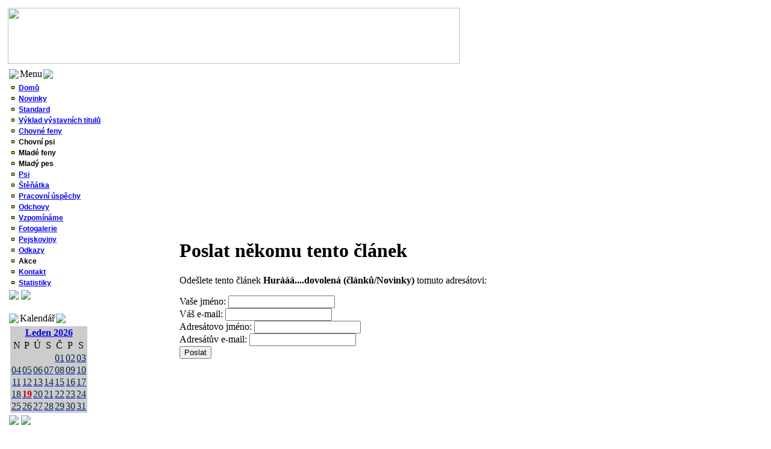

--- FILE ---
content_type: text/html
request_url: http://zneratovickeskalky.cz/index.php?name=Recommend_Us&req=FriendSend&sid=188
body_size: 5313
content:
<!DOCTYPE HTML PUBLIC "-//W3C//DTD HTML 4.01 Transitional//EN"
"https://www.w3.org/TR/html4/loose.dtd">
<html lang="cz_CZ">
<head>
<meta http-equiv="Content-Type" content="text/html; charset=ISO-8859-2">
<meta name="DESCRIPTION" content="">
<meta name="ROBOTS" content="INDEX,FOLLOW">
<meta name="resource-type" content="document">
<meta http-equiv="expires" content="0">
<meta name="author" content="Chovná stanice z Neratovické skalky">
<meta name="copyright" content="Copyright (c) 2004 by Chovná stanice z Neratovické skalky">
<meta name="revisit-after" content="1 days">
<meta name="distribution" content="Global">
<meta name="generator" content="PostNuke - https://postnuke.com">
<meta name="rating" content="General">
<meta name="KEYWORDS" content="chovná stanice, jezevčík, dlouhosrstý">
<title>Chovná stanice z Neratovické skalky :: </title>
<link rel="icon" href="themes/Candy/images/icon.png" type="image/png">
<link rel="shortcut icon" href="themes/Candy/images/favicon.ico">

<link rel="stylesheet" href="modules/Admin/pnstyle/admin.css" type="text/css" />
<script language="JavaScript" type="text/javascript">
function GetCookie(name) {
  var arg=name+"=";
  var alen = arg.length;
  var clen = document.cookie.length;
  var i  = 0;
  while (i < clen) {
    var j = i + alen;
    if (document.cookie.substring(i,j) == arg)
      return getCookieVal (j);
    i = document.cookie.indexOf(" ", i) + 1;
    if (i == 0) break;
}
return null;
}
function getCookieVal (offset) {
   var endstr = document.cookie.indexOf (";", offset);
	 if (endstr == 1)
	   endstr = document.cookie.length;
	 return unescape(document.cookie.substring(offset, endstr));
}
function SetCookie (name, value, expires) {
  var exp = new Date();
  var expiro = (exp.getTime() + (24 * 60 * 60 * 1000 * expires));
  exp.setTime(expiro); 
  var expstr = "; expires=" + exp.toGMTString();
  document.cookie = name + "=" + escape(value) + expstr;
}
function DeleteCookie(name){
  if (GetCookie(name)) {
    document.cookie = name + "=" + "; expires = Thu, 01-Jan-70 00:00:01 GMT";
}
}
blockarray = new Array();
var blockarrayint = -1;
function doblocks() {
  for (var q = 0; q < blockarray.length; q++) {
    xyzswitch(blockarray[q]);
}
}
function xswitch(listID) { 
    if(listID.style.display=="none") { 
      listID.style.display=""; 
    } else { 
      listID.style.display="none"; 
}
}
function icoswitch(bid) { 
  icoID = document.getElementById('pic'+bid); 
  if(icoID.src=="modules/PagEd/pnimages/minus.gif") { 
		icoID.src = "modules/PagEd/pnimages/plus.gif"; 
    SetCookie('block'+bid,'yes',365); 
  } else { 
    icoID.src = "modules/PagEd/pnimages/minus.gif"; 
    DeleteCookie('block'+bid); 
}
}
function xyzswitch(bid) { 
    xswitch(document.getElementById('ph'+bid)); 
    xswitch(document.getElementById('pe'+bid)); 
    icoswitch(bid);
}
 window.onLoad= doblocks; 
</script> 

<link rel="stylesheet" href="themes/Candy/style/styleNN.css" type="text/css" />
<style type="text/css">
@import url("themes/Candy/style/style.css");
</style>
<script type="text/javascript" src="javascript/showimages.js"></script>
<script type="text/javascript" src="javascript/openwindow.js"></script>
</head>
<body>

<table class="t3" cellpadding="0">
	<tr>
		<td class="c9">
		<table class="t4">
			<tr>
				<td><img src="themes/Candy/images/uvod.jpg" width="750" height="93" /></td>
				
			</tr>
		</table>
		<table class="t4">
			<tr>
				<td class="cb">
				<!-- Left Sidebox Start -->
				<table class="t0" cellpadding="0">
					<tr>
						<td><img class="i0" src="themes/Candy/images/0a.jpg" /></td>
						<td class="c0">Menu</td>
						<td><img class="i0" src="themes/Candy/images/2a.jpg" /></td>
					</tr>
				</table>
				<table class="t0" cellpadding="0">
					<tr>
						<td class="c1"></td>
						<td class="c3">
						
<!-- PagEd Table Start of menu --><table summary="PagEd table" width="100%" border="0" cellspacing="0" cellpadding="0"><tr><td width="100%" align="left" valign="top">
<!-- PagEd Table Start --><table width="100%" onmouseover="this.style.backgroundcolor='#ffffff';" onmouseout="this.style.backgroundcolor='';" border="0" summary="PagEd table" cellspacing="0" cellpadding="0"><tr><td height="12" align="left" valign="top"><img src="modules/PagEd/pnimages/bullets/bullet3.gif" alt="Bullet3" title="Bullet3" hspace="2" vspace="0" border="0" />&nbsp;<a href='https://www.zneratovickeskalky.cz/' title='Domů'><span style="font-family:Verdana, Georgia, Arial; color:#000000 Arial; font-size:12px; font-weight:bold" onmouseover="this.style.color ='#cccccc';" onmouseout="this.style.color='#000000';">Domů</span></a></td></tr></table><!-- PagEd Nocell Table End -->

<!-- PagEd Table Start --><table width="100%" onmouseover="this.style.backgroundcolor='#ffffff';" onmouseout="this.style.backgroundcolor='';" border="0" summary="PagEd table" cellspacing="0" cellpadding="0"><tr><td height="12" align="left" valign="top"><img src="modules/PagEd/pnimages/bullets/bullet3.gif" alt="Bullet3" title="Bullet3" hspace="2" vspace="0" border="0" />&nbsp;<a href='modules.php?op=modload&amp;name=News&amp;file=index&amp;catid=&amp;topic=3' title='Novinky'><span style="font-family:Verdana, Georgia, Arial; color:#000000 Arial; font-size:12px; font-weight:bold" onmouseover="this.style.color ='#cccccc';" onmouseout="this.style.color='#000000';">Novinky</span></a></td></tr></table><!-- PagEd Nocell Table End -->

<!-- PagEd Table Start --><table width="100%" onmouseover="this.style.backgroundcolor='#ffffff';" onmouseout="this.style.backgroundcolor='';" border="0" summary="PagEd table" cellspacing="0" cellpadding="0"><tr><td height="12" align="left" valign="top"><img src="modules/PagEd/pnimages/bullets/bullet3.gif" alt="Bullet3" title="Bullet3" hspace="2" vspace="0" border="0" />&nbsp;<a href='modules.php?op=modload&amp;name=Sections&amp;file=index&amp;req=viewarticle&amp;artid=2&amp;page=1' title='Standard'><span style="font-family:Verdana, Georgia, Arial; color:#000000 Arial; font-size:12px; font-weight:bold" onmouseover="this.style.color ='#cccccc';" onmouseout="this.style.color='#000000';">Standard</span></a></td></tr></table><!-- PagEd Nocell Table End -->

<!-- PagEd Table Start --><table width="100%" onmouseover="this.style.backgroundcolor='#ffffff';" onmouseout="this.style.backgroundcolor='';" border="0" summary="PagEd table" cellspacing="0" cellpadding="0"><tr><td height="12" align="left" valign="top"><img src="modules/PagEd/pnimages/bullets/bullet3.gif" alt="Bullet3" title="Bullet3" hspace="2" vspace="0" border="0" />&nbsp;<a href='modules.php?op=modload&amp;name=Sections&amp;file=index&amp;req=viewarticle&amp;artid=3&amp;page=1' title='Výklad výstavních titulů'><span style="font-family:Verdana, Georgia, Arial; color:#000000 Arial; font-size:12px; font-weight:bold" onmouseover="this.style.color ='#cccccc';" onmouseout="this.style.color='#000000';">Výklad výstavních titulů</span></a></td></tr></table><!-- PagEd Nocell Table End -->

<!-- PagEd Table Start --><table width="100%" onmouseover="this.style.backgroundcolor='#ffffff';" onmouseout="this.style.backgroundcolor='';" border="0" summary="PagEd table" cellspacing="0" cellpadding="0"><tr><td height="12" align="left" valign="top"><a href="#" id="picChovnfeny" onclick="xyzswitch('Chovnfeny'); SetCookie('blockChovnfeny', 3, 365); return false;"><img src="modules/PagEd/pnimages/bullets/bullet3.gif" alt="Bullet3" title="Bullet3" hspace="2" vspace="0" border="0" /></a>&nbsp;<a href="#" id="picChovnfeny" title="Chovné feny" onclick="xyzswitch('Chovnfeny'); SetCookie('blockChovnfeny',3, 365); return false;"><span style="font-family:Verdana, Georgia, Arial; color:#000000 Arial; font-size:12px; font-weight:bold">Chovné feny</span></a><script language="JavaScript" type="text/javascript">
var blockopen=GetCookie('blockChovnfeny'); 
if(blockopen!=null){blockarrayint += 1; blockarray[blockarrayint]='Chovnfeny';}
</script></td></tr></table><!-- PagEd Nocell Table End -->
<div id="peChovnfeny" style="display:none;">
<!-- PagEd Table Start --><table summary="PagEd table" width="100%" border="0" cellspacing="0" cellpadding="0"><tr><td valign="top" align="left">
<!-- PagEd Table Start --><table width="100%" onmouseover="this.style.backgroundcolor='#ffffff';" onmouseout="this.style.backgroundcolor='';" border="0" summary="PagEd table" cellspacing="0" cellpadding="0"><tr><td width="10"></td><td height="12" align="left" valign="top">&bull;&nbsp;<a href='modules.php?op=modload&amp;name=Sections&amp;file=index&amp;req=viewarticle&amp;artid=23&amp;page=1' title='Cherry'><span style="font-family:Verdana, Georgia, Arial; color:#000000 Arial; font-size:12px; font-weight:normal" onmouseover="this.style.color ='#cccccc';" onmouseout="this.style.color='#000000';">Cherry</span></a></td></tr></table><!-- PagEd Nocell Table End -->

<!-- PagEd Table Start --><table width="100%" onmouseover="this.style.backgroundcolor='#ffffff';" onmouseout="this.style.backgroundcolor='';" border="0" summary="PagEd table" cellspacing="0" cellpadding="0"><tr><td width="10"></td><td height="12" align="left" valign="top">&bull;&nbsp;<a href='modules.php?op=modload&amp;name=Sections&amp;file=index&amp;req=viewarticle&amp;artid=26&amp;page=1' title='Immy'><span style="font-family:Verdana, Georgia, Arial; color:#000000 Arial; font-size:12px; font-weight:normal" onmouseover="this.style.color ='#cccccc';" onmouseout="this.style.color='#000000';">Immy</span></a></td></tr></table><!-- PagEd Nocell Table End -->
</td></tr></table><!-- PagEd Table End -->
</div><div id="phChovnfeny" style="display:show;"></div>
<!-- PagEd Table Start --><table width="100%" onmouseover="this.style.backgroundcolor='#ffffff';" onmouseout="this.style.backgroundcolor='';" border="0" summary="PagEd table" cellspacing="0" cellpadding="0"><tr><td height="12" align="left" valign="top"><img src="modules/PagEd/pnimages/bullets/bullet3.gif" alt="Bullet3" title="Bullet3" hspace="2" vspace="0" border="0" />&nbsp;<span style="font-family:Verdana, Georgia, Arial; color:#000000 Arial; font-size:12px; font-weight:bold">Chovní psi</span></td></tr></table><!-- PagEd Nocell Table End -->

<!-- PagEd Table Start --><table width="100%" onmouseover="this.style.backgroundcolor='#ffffff';" onmouseout="this.style.backgroundcolor='';" border="0" summary="PagEd table" cellspacing="0" cellpadding="0"><tr><td height="12" align="left" valign="top"><img src="modules/PagEd/pnimages/bullets/bullet3.gif" alt="Bullet3" title="Bullet3" hspace="2" vspace="0" border="0" />&nbsp;<span style="font-family:Verdana, Georgia, Arial; color:#000000 Arial; font-size:12px; font-weight:bold">Mladé feny</span></td></tr></table><!-- PagEd Nocell Table End -->

<!-- PagEd Table Start --><table width="100%" onmouseover="this.style.backgroundcolor='#ffffff';" onmouseout="this.style.backgroundcolor='';" border="0" summary="PagEd table" cellspacing="0" cellpadding="0"><tr><td height="12" align="left" valign="top"><img src="modules/PagEd/pnimages/bullets/bullet3.gif" alt="Bullet3" title="Bullet3" hspace="2" vspace="0" border="0" />&nbsp;<span style="font-family:Verdana, Georgia, Arial; color:#000000 Arial; font-size:12px; font-weight:bold">Mladý pes</span></td></tr></table><!-- PagEd Nocell Table End -->

<!-- PagEd Table Start --><table width="100%" onmouseover="this.style.backgroundcolor='#ffffff';" onmouseout="this.style.backgroundcolor='';" border="0" summary="PagEd table" cellspacing="0" cellpadding="0"><tr><td height="12" align="left" valign="top"><a href="#" id="picPsi" onclick="xyzswitch('Psi'); SetCookie('blockPsi', 28, 365); return false;"><img src="modules/PagEd/pnimages/bullets/bullet3.gif" alt="Bullet3" title="Bullet3" hspace="2" vspace="0" border="0" /></a>&nbsp;<a href="#" id="picPsi" onclick="xyzswitch('Psi'); SetCookie('blockPsi',28, 365); return false;"><span style="font-family:Verdana, Georgia, Arial; color:#000000 Arial; font-size:12px; font-weight:bold">Psi</span></a><script language="JavaScript" type="text/javascript">
var blockopen=GetCookie('blockPsi'); 
if(blockopen!=null){blockarrayint += 1; blockarray[blockarrayint]='Psi';}
</script></td></tr></table><!-- PagEd Nocell Table End -->
<div id="pePsi" style="display:none;">
<!-- PagEd Table Start --><table summary="PagEd table" width="100%" border="0" cellspacing="0" cellpadding="0"><tr><td valign="top" align="left">
<!-- PagEd Table Start --><table width="100%" onmouseover="this.style.backgroundcolor='#ffffff';" onmouseout="this.style.backgroundcolor='';" border="0" summary="PagEd table" cellspacing="0" cellpadding="0"><tr><td width="10"></td><td height="12" align="left" valign="top">&bull;&nbsp;<a href='modules.php?op=modload&amp;name=Sections&amp;file=index&amp;req=viewarticle&amp;artid=22&amp;page=1' title='Gonny'><span style="font-family:Verdana, Georgia, Arial; color:#000000 Arial; font-size:12px; font-weight:normal" onmouseover="this.style.color ='#cccccc';" onmouseout="this.style.color='#000000';">Gonny</span></a></td></tr></table><!-- PagEd Nocell Table End -->

<!-- PagEd Table Start --><table width="100%" onmouseover="this.style.backgroundcolor='#ffffff';" onmouseout="this.style.backgroundcolor='';" border="0" summary="PagEd table" cellspacing="0" cellpadding="0"><tr><td width="10"></td><td height="12" align="left" valign="top">&bull;&nbsp;<a href='modules.php?op=modload&amp;name=Sections&amp;file=index&amp;req=viewarticle&amp;artid=21&amp;page=1' title='Flossy'><span style="font-family:Verdana, Georgia, Arial; color:#000000 Arial; font-size:12px; font-weight:normal" onmouseover="this.style.color ='#cccccc';" onmouseout="this.style.color='#000000';">Flossy</span></a></td></tr></table><!-- PagEd Nocell Table End -->
</td></tr></table><!-- PagEd Table End -->
</div><div id="phPsi" style="display:show;"></div>
<!-- PagEd Table Start --><table width="100%" onmouseover="this.style.backgroundcolor='#ffffff';" onmouseout="this.style.backgroundcolor='';" border="0" summary="PagEd table" cellspacing="0" cellpadding="0"><tr><td height="12" align="left" valign="top"><img src="modules/PagEd/pnimages/bullets/bullet3.gif" alt="Bullet3" title="Bullet3" hspace="2" vspace="0" border="0" />&nbsp;<a href='modules.php?op=modload&amp;name=Sections&amp;file=index&amp;req=viewarticle&amp;artid=25&amp;page=1' title=''><span style="font-family:Verdana, Georgia, Arial; color:#000000 Arial; font-size:12px; font-weight:bold" onmouseover="this.style.color ='#cccccc';" onmouseout="this.style.color='#000000';">Štěňátka</span></a></td></tr></table><!-- PagEd Nocell Table End -->

<!-- PagEd Table Start --><table width="100%" onmouseover="this.style.backgroundcolor='#ffffff';" onmouseout="this.style.backgroundcolor='';" border="0" summary="PagEd table" cellspacing="0" cellpadding="0"><tr><td height="12" align="left" valign="top"><img src="modules/PagEd/pnimages/bullets/bullet3.gif" alt="Bullet3" title="Bullet3" hspace="2" vspace="0" border="0" />&nbsp;<a href='modules.php?op=modload&amp;name=Sections&amp;file=index&amp;req=viewarticle&amp;artid=24&amp;page=1' title='Pracovní úspěchy'><span style="font-family:Verdana, Georgia, Arial; color:#000000 Arial; font-size:12px; font-weight:bold" onmouseover="this.style.color ='#cccccc';" onmouseout="this.style.color='#000000';">Pracovní úspěchy</span></a></td></tr></table><!-- PagEd Nocell Table End -->

<!-- PagEd Table Start --><table width="100%" onmouseover="this.style.backgroundcolor='#ffffff';" onmouseout="this.style.backgroundcolor='';" border="0" summary="PagEd table" cellspacing="0" cellpadding="0"><tr><td height="12" align="left" valign="top"><img src="modules/PagEd/pnimages/bullets/bullet3.gif" alt="Bullet3" title="Bullet3" hspace="2" vspace="0" border="0" />&nbsp;<a href='modules.php?op=modload&amp;name=Sections&amp;file=index&amp;req=viewarticle&amp;artid=4&amp;page=1' title='Odchovy'><span style="font-family:Verdana, Georgia, Arial; color:#000000 Arial; font-size:12px; font-weight:bold" onmouseover="this.style.color ='#cccccc';" onmouseout="this.style.color='#000000';">Odchovy</span></a></td></tr></table><!-- PagEd Nocell Table End -->

<!-- PagEd Table Start --><table width="100%" onmouseover="this.style.backgroundcolor='#ffffff';" onmouseout="this.style.backgroundcolor='';" border="0" summary="PagEd table" cellspacing="0" cellpadding="0"><tr><td height="12" align="left" valign="top"><a href="#" id="picVzpomnme" onclick="xyzswitch('Vzpomnme'); SetCookie('blockVzpomnme', 17, 365); return false;"><img src="modules/PagEd/pnimages/bullets/bullet3.gif" alt="Bullet3" title="Bullet3" hspace="2" vspace="0" border="0" /></a>&nbsp;<a href="#" id="picVzpomnme" title="Vzpomínáme" onclick="xyzswitch('Vzpomnme'); SetCookie('blockVzpomnme',17, 365); return false;"><span style="font-family:Verdana, Georgia, Arial; color:#000000 Arial; font-size:12px; font-weight:bold">Vzpomínáme</span></a><script language="JavaScript" type="text/javascript">
var blockopen=GetCookie('blockVzpomnme'); 
if(blockopen!=null){blockarrayint += 1; blockarray[blockarrayint]='Vzpomnme';}
</script></td></tr></table><!-- PagEd Nocell Table End -->
<div id="peVzpomnme" style="display:none;">
<!-- PagEd Table Start --><table summary="PagEd table" width="100%" border="0" cellspacing="0" cellpadding="0"><tr><td valign="top" align="left">
<!-- PagEd Table Start --><table width="100%" onmouseover="this.style.backgroundcolor='#ffffff';" onmouseout="this.style.backgroundcolor='';" border="0" summary="PagEd table" cellspacing="0" cellpadding="0"><tr><td width="10"></td><td height="12" align="left" valign="top">&bull;&nbsp;<a href='modules.php?op=modload&amp;name=Sections&amp;file=index&amp;req=viewarticle&amp;artid=19&amp;page=1' title=''><span style="font-family:Verdana, Georgia, Arial; color:#000000 Arial; font-size:12px; font-weight:normal" onmouseover="this.style.color ='#cccccc';" onmouseout="this.style.color='#000000';">Peggy</span></a></td></tr></table><!-- PagEd Nocell Table End -->

<!-- PagEd Table Start --><table width="100%" onmouseover="this.style.backgroundcolor='#ffffff';" onmouseout="this.style.backgroundcolor='';" border="0" summary="PagEd table" cellspacing="0" cellpadding="0"><tr><td width="10"></td><td height="12" align="left" valign="top">&bull;&nbsp;<a href='modules.php?op=modload&amp;name=Sections&amp;file=index&amp;req=viewarticle&amp;artid=20&amp;page=1' title=''><span style="font-family:Verdana, Georgia, Arial; color:#000000 Arial; font-size:12px; font-weight:normal" onmouseover="this.style.color ='#cccccc';" onmouseout="this.style.color='#000000';">Dingery</span></a></td></tr></table><!-- PagEd Nocell Table End -->

<!-- PagEd Table Start --><table width="100%" onmouseover="this.style.backgroundcolor='#ffffff';" onmouseout="this.style.backgroundcolor='';" border="0" summary="PagEd table" cellspacing="0" cellpadding="0"><tr><td width="10"></td><td height="12" align="left" valign="top">&bull;&nbsp;<a href='modules.php?op=modload&amp;name=Sections&amp;file=index&amp;req=viewarticle&amp;artid=5&amp;page=1' title='Cessy'><span style="font-family:Verdana, Georgia, Arial; color:#000000 Arial; font-size:12px; font-weight:normal" onmouseover="this.style.color ='#cccccc';" onmouseout="this.style.color='#000000';">Cessy</span></a></td></tr></table><!-- PagEd Nocell Table End -->

<!-- PagEd Table Start --><table width="100%" onmouseover="this.style.backgroundcolor='#ffffff';" onmouseout="this.style.backgroundcolor='';" border="0" summary="PagEd table" cellspacing="0" cellpadding="0"><tr><td width="10"></td><td height="12" align="left" valign="top">&bull;&nbsp;<a href='modules.php?op=modload&amp;name=Sections&amp;file=index&amp;req=viewarticle&amp;artid=16&amp;page=1' title='Eimy z Neratovické skalky'><span style="font-family:Verdana, Georgia, Arial; color:#000000 Arial; font-size:12px; font-weight:normal" onmouseover="this.style.color ='#cccccc';" onmouseout="this.style.color='#000000';">Eimy</span></a></td></tr></table><!-- PagEd Nocell Table End -->

<!-- PagEd Table Start --><table width="100%" onmouseover="this.style.backgroundcolor='#ffffff';" onmouseout="this.style.backgroundcolor='';" border="0" summary="PagEd table" cellspacing="0" cellpadding="0"><tr><td width="10"></td><td height="12" align="left" valign="top">&bull;&nbsp;<a href='modules.php?op=modload&amp;name=Sections&amp;file=index&amp;req=viewarticle&amp;artid=6&amp;page=1' title='Cora'><span style="font-family:Verdana, Georgia, Arial; color:#000000 Arial; font-size:12px; font-weight:normal" onmouseover="this.style.color ='#cccccc';" onmouseout="this.style.color='#000000';">Cora</span></a></td></tr></table><!-- PagEd Nocell Table End -->
</td></tr></table><!-- PagEd Table End -->
</div><div id="phVzpomnme" style="display:show;"></div>
<!-- PagEd Table Start --><table width="100%" onmouseover="this.style.backgroundcolor='#ffffff';" onmouseout="this.style.backgroundcolor='';" border="0" summary="PagEd table" cellspacing="0" cellpadding="0"><tr><td height="12" align="left" valign="top"><img src="modules/PagEd/pnimages/bullets/bullet3.gif" alt="Bullet3" title="Bullet3" hspace="2" vspace="0" border="0" />&nbsp;<a href='modules.php?op=modload&amp;name=Sections&amp;file=index&amp;req=viewarticle&amp;artid=17&amp;page=1' title='Fotogalerie'><span style="font-family:Verdana, Georgia, Arial; color:#000000 Arial; font-size:12px; font-weight:bold" onmouseover="this.style.color ='#cccccc';" onmouseout="this.style.color='#000000';">Fotogalerie</span></a></td></tr></table><!-- PagEd Nocell Table End -->

<!-- PagEd Table Start --><table width="100%" onmouseover="this.style.backgroundcolor='#ffffff';" onmouseout="this.style.backgroundcolor='';" border="0" summary="PagEd table" cellspacing="0" cellpadding="0"><tr><td height="12" align="left" valign="top"><img src="modules/PagEd/pnimages/bullets/bullet3.gif" alt="Bullet3" title="Bullet3" hspace="2" vspace="0" border="0" />&nbsp;<a href='modules.php?op=modload&amp;name=Sections&amp;file=index&amp;req=viewarticle&amp;artid=18&amp;page=1' title='fotografie'><span style="font-family:Verdana, Georgia, Arial; color:#000000 Arial; font-size:12px; font-weight:bold" onmouseover="this.style.color ='#cccccc';" onmouseout="this.style.color='#000000';">Pejskoviny</span></a></td></tr></table><!-- PagEd Nocell Table End -->

<!-- PagEd Table Start --><table width="100%" onmouseover="this.style.backgroundcolor='#ffffff';" onmouseout="this.style.backgroundcolor='';" border="0" summary="PagEd table" cellspacing="0" cellpadding="0"><tr><td height="12" align="left" valign="top"><img src="modules/PagEd/pnimages/bullets/bullet3.gif" alt="Bullet3" title="Bullet3" hspace="2" vspace="0" border="0" />&nbsp;<a href='modules.php?name=CmodsWebLinks' title='Odkazy'><span style="font-family:Verdana, Georgia, Arial; color:#000000 Arial; font-size:12px; font-weight:bold" onmouseover="this.style.color ='#cccccc';" onmouseout="this.style.color='#000000';">Odkazy</span></a></td></tr></table><!-- PagEd Nocell Table End -->

<!-- PagEd Table Start --><table width="100%" onmouseover="this.style.backgroundcolor='#ffffff';" onmouseout="this.style.backgroundcolor='';" border="0" summary="PagEd table" cellspacing="0" cellpadding="0"><tr><td height="12" align="left" valign="top"><img src="modules/PagEd/pnimages/bullets/bullet3.gif" alt="Bullet3" title="Bullet3" hspace="2" vspace="0" border="0" />&nbsp;<span style="font-family:Verdana, Georgia, Arial; color:#000000 Arial; font-size:12px; font-weight:bold">Akce</span></td></tr></table><!-- PagEd Nocell Table End -->

<!-- PagEd Table Start --><table width="100%" onmouseover="this.style.backgroundcolor='#ffffff';" onmouseout="this.style.backgroundcolor='';" border="0" summary="PagEd table" cellspacing="0" cellpadding="0"><tr><td height="12" align="left" valign="top"><img src="modules/PagEd/pnimages/bullets/bullet3.gif" alt="Bullet3" title="Bullet3" hspace="2" vspace="0" border="0" />&nbsp;<a href='modules.php?op=modload&amp;name=Sections&amp;file=index&amp;req=viewarticle&amp;artid=1&amp;page=1' title='Kontakt'><span style="font-family:Verdana, Georgia, Arial; color:#000000 Arial; font-size:12px; font-weight:bold" onmouseover="this.style.color ='#cccccc';" onmouseout="this.style.color='#000000';">Kontakt</span></a></td></tr></table><!-- PagEd Nocell Table End -->

<!-- PagEd Table Start --><table width="100%" onmouseover="this.style.backgroundcolor='#ffffff';" onmouseout="this.style.backgroundcolor='';" border="0" summary="PagEd table" cellspacing="0" cellpadding="0"><tr><td height="12" align="left" valign="top"><img src="modules/PagEd/pnimages/bullets/bullet3.gif" alt="Bullet3" title="Bullet3" hspace="2" vspace="0" border="0" />&nbsp;<a href='index.php?name=Stats' title='Statistiky návštěvnosti'><span style="font-family:Verdana, Georgia, Arial; color:#000000 Arial; font-size:12px; font-weight:bold" onmouseover="this.style.color ='#cccccc';" onmouseout="this.style.color='#000000';">Statistiky</span></a></td></tr></table><!-- PagEd Nocell Table End -->
</td></tr></table><!-- PagEd Table End of menu -->
</td>
						<td class="c2"></td>
					</tr>
				</table>
				<table class="t0" cellpadding="0">
					<tr>
						<td><img class="i1" src="themes/Candy/images/3.jpg" /></td>
						<td class="c4"></td>
						<td><img class="i1" src="themes/Candy/images/4.jpg" /></td>
					</tr>
				</table>
				<br />
<!-- Left Sidebox End --><!-- Left Sidebox Start -->
				<table class="t0" cellpadding="0">
					<tr>
						<td><img class="i0" src="themes/Candy/images/0a.jpg" /></td>
						<td class="c0">Kalendář</td>
						<td><img class="i0" src="themes/Candy/images/2a.jpg" /></td>
					</tr>
				</table>
				<table class="t0" cellpadding="0">
					<tr>
						<td class="c1"></td>
						<td class="c3">
						
<link REL="StyleSheet" HREF="modules/PostSchedule/styles.css" TYPE="text/css">
<div id="overDiv" style="position:absolute; visibility:hidden; z-index:1000;"></div>
<script>
   var ol_fgcolor = "";
   ol_hauto = 1;
   ol_vauto = 1;
</script>
<script type="text/javascript" src="modules/PostSchedule/javascript/overlib.js"></script>
<style>
.currentmonth {
   background-color:;
}

.othermonth {
   background-color:;
}
.today {
   background-color:;
   color:#CC0000;
   font-weight: bold;
}
.eventday {
   background-color:{#000000};
   color:#009700;
   font-weight: bold;
}

.today a:link { color:#CC0000; }
.today a:visited { color:#CC0000; }
.today a:active { color:#CC0000; }
.today a:hover { color:#CC0000; }

.otherday {}
</style><script type="text/javascript" src="modules/PostSchedule/javascript/monthclass.js"></script>
<!-- -->
<table border="0" width="95%" cellspacing="0" cellpadding="0" bgcolor="#CCCCCC"><tr>
    <td>
        <table border="0" width="100%" cellspacing="2" cellpadding="0">
        <tr>
            <td align="center" width="100%" colspan="7" style="background-color:;">
                <span class="pn-boxcontent">
                <a href="index.php?module=PostSchedule&view=month&date=01/01/2026">
                <strong>Leden 2026</strong>
                </span>
                </a>
            </td>
        </tr>
        <tr>
            <td align="center" width="100%" colspan="7" style="background-color:;">
                <table border="0" width="100%" cellspacing="0" cellpadding="1" style="background-color:;"><tr>
                    <td width="14%" align="center" class="pn-boxtitle_sub">N</td>
                    <td width="14%" align="center" class="pn-boxtitle_sub">P</td>
                    <td width="14%" align="center" class="pn-boxtitle_sub">Ú</td>
                    <td width="14%" align="center" class="pn-boxtitle_sub">S</td>
                    <td width="14%" align="center" class="pn-boxtitle_sub">Č</td>
                    <td width="14%" align="center" class="pn-boxtitle_sub">P</td>
                    <td width="14%" align="center" class="pn-boxtitle_sub">S</td>
                </tr></table>
            </td>
        </tr>
        
        <tr>
        
            <td class="currentmonth" align="center" width="14%">
                <script>
                mb202601 = new monthblock("<span class='otherday'></span>",0);
                
                mb202601.printdate(".01.2026", "index.php?module=PostSchedule&view=day&date=01/03/2026", "mb202601.events");</script>
            </td>
        
            <td class="currentmonth" align="center" width="14%">
                <script>
                mb202601 = new monthblock("<span class='otherday'></span>",0);
                
                mb202601.printdate(".01.2026", "index.php?module=PostSchedule&view=day&date=01/03/2026", "mb202601.events");</script>
            </td>
        
            <td class="currentmonth" align="center" width="14%">
                <script>
                mb202601 = new monthblock("<span class='otherday'></span>",0);
                
                mb202601.printdate(".01.2026", "index.php?module=PostSchedule&view=day&date=01/03/2026", "mb202601.events");</script>
            </td>
        
            <td class="currentmonth" align="center" width="14%">
                <script>
                mb202601 = new monthblock("<span class='otherday'></span>",0);
                
                mb202601.printdate(".01.2026", "index.php?module=PostSchedule&view=day&date=01/03/2026", "mb202601.events");</script>
            </td>
        
            <td class="currentmonth" align="center" width="14%">
                <script>
                mb20260101 = new monthblock("<span class='otherday'>01</span>",0);
                
                mb20260101.settopic("","");
                
                
                mb20260101.printdate("01.01.2026", "index.php?module=PostSchedule&view=day&date=01/01/2026", "mb20260101.events");</script>
            </td>
        
            <td class="currentmonth" align="center" width="14%">
                <script>
                mb20260102 = new monthblock("<span class='otherday'>02</span>",0);
                
                mb20260102.settopic("","");
                
                
                mb20260102.printdate("02.01.2026", "index.php?module=PostSchedule&view=day&date=01/02/2026", "mb20260102.events");</script>
            </td>
        
            <td class="currentmonth" align="center" width="14%">
                <script>
                mb20260103 = new monthblock("<span class='otherday'>03</span>",0);
                
                mb20260103.settopic("","");
                
                
                mb20260103.printdate("03.01.2026", "index.php?module=PostSchedule&view=day&date=01/03/2026", "mb20260103.events");</script>
            </td>
        
        </tr>
        
        <tr>
        
            <td class="currentmonth" align="center" width="14%">
                <script>
                mb20260104 = new monthblock("<span class='otherday'>04</span>",0);
                
                mb20260104.settopic("","");
                
                
                mb20260104.printdate("04.01.2026", "index.php?module=PostSchedule&view=day&date=01/04/2026", "mb20260104.events");</script>
            </td>
        
            <td class="currentmonth" align="center" width="14%">
                <script>
                mb20260105 = new monthblock("<span class='otherday'>05</span>",0);
                
                mb20260105.settopic("","");
                
                
                mb20260105.printdate("05.01.2026", "index.php?module=PostSchedule&view=day&date=01/05/2026", "mb20260105.events");</script>
            </td>
        
            <td class="currentmonth" align="center" width="14%">
                <script>
                mb20260106 = new monthblock("<span class='otherday'>06</span>",0);
                
                mb20260106.settopic("","");
                
                
                mb20260106.printdate("06.01.2026", "index.php?module=PostSchedule&view=day&date=01/06/2026", "mb20260106.events");</script>
            </td>
        
            <td class="currentmonth" align="center" width="14%">
                <script>
                mb20260107 = new monthblock("<span class='otherday'>07</span>",0);
                
                mb20260107.settopic("","");
                
                
                mb20260107.printdate("07.01.2026", "index.php?module=PostSchedule&view=day&date=01/07/2026", "mb20260107.events");</script>
            </td>
        
            <td class="currentmonth" align="center" width="14%">
                <script>
                mb20260108 = new monthblock("<span class='otherday'>08</span>",0);
                
                mb20260108.settopic("","");
                
                
                mb20260108.printdate("08.01.2026", "index.php?module=PostSchedule&view=day&date=01/08/2026", "mb20260108.events");</script>
            </td>
        
            <td class="currentmonth" align="center" width="14%">
                <script>
                mb20260109 = new monthblock("<span class='otherday'>09</span>",0);
                
                mb20260109.settopic("","");
                
                
                mb20260109.printdate("09.01.2026", "index.php?module=PostSchedule&view=day&date=01/09/2026", "mb20260109.events");</script>
            </td>
        
            <td class="currentmonth" align="center" width="14%">
                <script>
                mb20260110 = new monthblock("<span class='otherday'>10</span>",0);
                
                mb20260110.settopic("","");
                
                
                mb20260110.printdate("10.01.2026", "index.php?module=PostSchedule&view=day&date=01/10/2026", "mb20260110.events");</script>
            </td>
        
        </tr>
        
        <tr>
        
            <td class="currentmonth" align="center" width="14%">
                <script>
                mb20260111 = new monthblock("<span class='otherday'>11</span>",0);
                
                mb20260111.settopic("","");
                
                
                mb20260111.printdate("11.01.2026", "index.php?module=PostSchedule&view=day&date=01/11/2026", "mb20260111.events");</script>
            </td>
        
            <td class="currentmonth" align="center" width="14%">
                <script>
                mb20260112 = new monthblock("<span class='otherday'>12</span>",0);
                
                mb20260112.settopic("","");
                
                
                mb20260112.printdate("12.01.2026", "index.php?module=PostSchedule&view=day&date=01/12/2026", "mb20260112.events");</script>
            </td>
        
            <td class="currentmonth" align="center" width="14%">
                <script>
                mb20260113 = new monthblock("<span class='otherday'>13</span>",0);
                
                mb20260113.settopic("","");
                
                
                mb20260113.printdate("13.01.2026", "index.php?module=PostSchedule&view=day&date=01/13/2026", "mb20260113.events");</script>
            </td>
        
            <td class="currentmonth" align="center" width="14%">
                <script>
                mb20260114 = new monthblock("<span class='otherday'>14</span>",0);
                
                mb20260114.settopic("","");
                
                
                mb20260114.printdate("14.01.2026", "index.php?module=PostSchedule&view=day&date=01/14/2026", "mb20260114.events");</script>
            </td>
        
            <td class="currentmonth" align="center" width="14%">
                <script>
                mb20260115 = new monthblock("<span class='otherday'>15</span>",0);
                
                mb20260115.settopic("","");
                
                
                mb20260115.printdate("15.01.2026", "index.php?module=PostSchedule&view=day&date=01/15/2026", "mb20260115.events");</script>
            </td>
        
            <td class="currentmonth" align="center" width="14%">
                <script>
                mb20260116 = new monthblock("<span class='otherday'>16</span>",0);
                
                mb20260116.settopic("","");
                
                
                mb20260116.printdate("16.01.2026", "index.php?module=PostSchedule&view=day&date=01/16/2026", "mb20260116.events");</script>
            </td>
        
            <td class="currentmonth" align="center" width="14%">
                <script>
                mb20260117 = new monthblock("<span class='otherday'>17</span>",0);
                
                mb20260117.settopic("","");
                
                
                mb20260117.printdate("17.01.2026", "index.php?module=PostSchedule&view=day&date=01/17/2026", "mb20260117.events");</script>
            </td>
        
        </tr>
        
        <tr>
        
            <td class="currentmonth" align="center" width="14%">
                <script>
                mb20260118 = new monthblock("<span class='otherday'>18</span>",0);
                
                mb20260118.settopic("","");
                
                
                mb20260118.printdate("18.01.2026", "index.php?module=PostSchedule&view=day&date=01/18/2026", "mb20260118.events");</script>
            </td>
        
            <td class="currentmonth" align="center" width="14%">
                <script>
                mb20260119 = new monthblock("<span class='today'>19</span>",0);
                
                mb20260119.settopic("","");
                
                
                mb20260119.printdate("19.01.2026", "index.php?module=PostSchedule&view=day&date=01/19/2026", "mb20260119.events");</script>
            </td>
        
            <td class="currentmonth" align="center" width="14%">
                <script>
                mb20260120 = new monthblock("<span class='otherday'>20</span>",0);
                
                mb20260120.settopic("","");
                
                
                mb20260120.printdate("20.01.2026", "index.php?module=PostSchedule&view=day&date=01/20/2026", "mb20260120.events");</script>
            </td>
        
            <td class="currentmonth" align="center" width="14%">
                <script>
                mb20260121 = new monthblock("<span class='otherday'>21</span>",0);
                
                mb20260121.settopic("","");
                
                
                mb20260121.printdate("21.01.2026", "index.php?module=PostSchedule&view=day&date=01/21/2026", "mb20260121.events");</script>
            </td>
        
            <td class="currentmonth" align="center" width="14%">
                <script>
                mb20260122 = new monthblock("<span class='otherday'>22</span>",0);
                
                mb20260122.settopic("","");
                
                
                mb20260122.printdate("22.01.2026", "index.php?module=PostSchedule&view=day&date=01/22/2026", "mb20260122.events");</script>
            </td>
        
            <td class="currentmonth" align="center" width="14%">
                <script>
                mb20260123 = new monthblock("<span class='otherday'>23</span>",0);
                
                mb20260123.settopic("","");
                
                
                mb20260123.printdate("23.01.2026", "index.php?module=PostSchedule&view=day&date=01/23/2026", "mb20260123.events");</script>
            </td>
        
            <td class="currentmonth" align="center" width="14%">
                <script>
                mb20260124 = new monthblock("<span class='otherday'>24</span>",0);
                
                mb20260124.settopic("","");
                
                
                mb20260124.printdate("24.01.2026", "index.php?module=PostSchedule&view=day&date=01/24/2026", "mb20260124.events");</script>
            </td>
        
        </tr>
        
        <tr>
        
            <td class="currentmonth" align="center" width="14%">
                <script>
                mb20260125 = new monthblock("<span class='otherday'>25</span>",0);
                
                mb20260125.settopic("","");
                
                
                mb20260125.printdate("25.01.2026", "index.php?module=PostSchedule&view=day&date=01/25/2026", "mb20260125.events");</script>
            </td>
        
            <td class="currentmonth" align="center" width="14%">
                <script>
                mb20260126 = new monthblock("<span class='otherday'>26</span>",0);
                
                mb20260126.settopic("","");
                
                
                mb20260126.printdate("26.01.2026", "index.php?module=PostSchedule&view=day&date=01/26/2026", "mb20260126.events");</script>
            </td>
        
            <td class="currentmonth" align="center" width="14%">
                <script>
                mb20260127 = new monthblock("<span class='otherday'>27</span>",0);
                
                mb20260127.settopic("","");
                
                
                mb20260127.printdate("27.01.2026", "index.php?module=PostSchedule&view=day&date=01/27/2026", "mb20260127.events");</script>
            </td>
        
            <td class="currentmonth" align="center" width="14%">
                <script>
                mb20260128 = new monthblock("<span class='otherday'>28</span>",0);
                
                mb20260128.settopic("","");
                
                
                mb20260128.printdate("28.01.2026", "index.php?module=PostSchedule&view=day&date=01/28/2026", "mb20260128.events");</script>
            </td>
        
            <td class="currentmonth" align="center" width="14%">
                <script>
                mb20260129 = new monthblock("<span class='otherday'>29</span>",0);
                
                mb20260129.settopic("","");
                
                
                mb20260129.printdate("29.01.2026", "index.php?module=PostSchedule&view=day&date=01/29/2026", "mb20260129.events");</script>
            </td>
        
            <td class="currentmonth" align="center" width="14%">
                <script>
                mb20260130 = new monthblock("<span class='otherday'>30</span>",0);
                
                mb20260130.settopic("","");
                
                
                mb20260130.printdate("30.01.2026", "index.php?module=PostSchedule&view=day&date=01/30/2026", "mb20260130.events");</script>
            </td>
        
            <td class="currentmonth" align="center" width="14%">
                <script>
                mb20260131 = new monthblock("<span class='otherday'>31</span>",0);
                
                mb20260131.settopic("","");
                
                
                mb20260131.printdate("31.01.2026", "index.php?module=PostSchedule&view=day&date=01/31/2026", "mb20260131.events");</script>
            </td>
        
        </tr>
        
        </table>
    </td>
</tr></table>
<!-- --></td>
						<td class="c2"></td>
					</tr>
				</table>
				<table class="t0" cellpadding="0">
					<tr>
						<td><img class="i1" src="themes/Candy/images/3.jpg" /></td>
						<td class="c4"></td>
						<td><img class="i1" src="themes/Candy/images/4.jpg" /></td>
					</tr>
				</table>
				<br />
<!-- Left Sidebox End --><!-- Left Sidebox Start -->
				<table class="t0" cellpadding="0">
					<tr>
						<td><img class="i0" src="themes/Candy/images/0a.jpg" /></td>
						<td class="c0">Návštěvníci</td>
						<td><img class="i0" src="themes/Candy/images/2a.jpg" /></td>
					</tr>
				</table>
				<table class="t0" cellpadding="0">
					<tr>
						<td class="c1"></td>
						<td class="c3">
						 1 nepřihlášený <br /> 0 přihlášených .<br />
<br /><a href="user.php">Zde se můžete přihlásit nebo zaregistrovat!</a>.<br /></td>
						<td class="c2"></td>
					</tr>
				</table>
				<table class="t0" cellpadding="0">
					<tr>
						<td><img class="i1" src="themes/Candy/images/3.jpg" /></td>
						<td class="c4"></td>
						<td><img class="i1" src="themes/Candy/images/4.jpg" /></td>
					</tr>
				</table>
				<br />
<!-- Left Sidebox End --></td>
				<td class="cc">
				
<!--FCKeditor - WYSIWYG Editor Plugin-->
<script type="text/javascript" src="https://zneratovickeskalky.cz/modules/pnFCKeditor/pnincludes/fckeditor.js"></script>
<script type="text/javascript">
window.onload = function(){ 
ta_elements = document.getElementsByTagName("textarea"); 
ta_x=0; 
while (ta_x<ta_elements.length){ 
var oFCKeditor = new FCKeditor( ta_elements[ta_x].name ); 
oFCKeditor.BasePath	= 'https://zneratovickeskalky.cz/modules/pnFCKeditor/pnincludes/'; 
oFCKeditor.Config['PageBrowserURL'] = oFCKeditor.BasePath + 'filemanager/browser.html?Connector=connectors/connector.php&Type=Page&ServerPath=/upload/editor//'; 
oFCKeditor.Config['LinkBrowserURL'] = oFCKeditor.BasePath + 'filemanager/browser.html?Connector=connectors/connector.php&Type=File&ServerPath=/upload/editor//'; 
oFCKeditor.Config['ImageBrowserURL'] = oFCKeditor.BasePath + 'filemanager/browser.html?Connector=connectors/connector.php&Type=Image&ServerPath=/upload/editor//'; 
oFCKeditor.Config['FlashBrowserURL'] = oFCKeditor.BasePath + 'filemanager/browser.html?Connector=connectors/connector.php&Type=Flash&ServerPath=/upload/editor//'; 
oFCKeditor.Width = '100%';
oFCKeditor.Height = '300';
oFCKeditor.Config['PageBrowser'] = 1 ;
oFCKeditor.Config['LinkBrowser'] = 0 ;
oFCKeditor.Config['ImageBrowser'] = 0 ;
oFCKeditor.Config['FlashBrowser'] = 0 ;
oFCKeditor.ToolbarSet = 'basic';
oFCKeditor.ReplaceTextarea(); 
ta_x++; 
}} 
</script>
<!--FCKeditor - End of WYSIWYG Editor Plugin-->
<!-- Begin: Slackhat Candy Theme Table1 -->
<div class="box">
	<h1>Poslat někomu tento článek</h1><p>Odešlete tento článek <strong>Hurááá....dovolená (článků/Novinky)</strong> tomuto adresátovi:</p><form action="index.php" method="post"><div><input type="hidden" name="name" value="Recommend_Us" /><input type="hidden" name="authid" value="2347e66fe79cd4a2096913abe23da01e" /><input type="hidden" name="sid" value="188" /><label for="YOURNAME">Vaše jméno:</label> <input type="text" name="yname" value="" id="YOURNAME" tabindex="0" /><br />
<label for="YOUREMAIL">Váš e-mail:</label> <input type="text" name="ymail" value="" id="YOUREMAIL" tabindex="0" /><br />
<label for="FRIENDNAME">Adresátovo jméno:</label> <input type="text" name="fname" value="" id="FRIENDNAME" tabindex="0" /><br />
<label for="FRIENDEMAIL">Adresátův e-mail:</label> <input type="text" name="fmail" value="" id="FRIENDEMAIL" tabindex="0" /><br />
<input type="hidden" name="req" value="SendStory" />
<input type="submit" value="Poslat" />
</div></form>

</div>
<!-- End: Slackhat Candy Theme Table1 --></td>
			</tr>
		</table>
		<div class="d2">
			<div class="d3">
				<!-- [Begin do not remove] -->
				<a target="_blank" href="https://www.zs-zenklova.cz">Design upravil Ing. Milan Kotulek</a>
				<!-- [End do not remove] -->
				<br /><br /></div>
		</div>
		</td>
	</tr>
</table>


</body>
</html>

--- FILE ---
content_type: text/css
request_url: https://zneratovickeskalky.cz/modules/PostSchedule/styles.css
body_size: -6
content:
.month_short_big {
   background-color:#EEEEEE;
   color:#002944;
   font-weight: bold;
   font-size: 13px;
}


--- FILE ---
content_type: application/javascript
request_url: https://zneratovickeskalky.cz/modules/PostSchedule/javascript/monthclass.js
body_size: 317
content:
function monthblock(date, numevents)
{
   this.events = ""
   this.date=date
   this.topic=""
   this.topicname=""
   this.numevents=numevents
   this.settopic=settopic
   this.addevent=addevent
   this.printdate=printdate
}
function settopic(topic, topicname)
{
   this.topic="<div>"+topic+"</div";
   this.topicname=topicname
}
function addevent(subject)
{
   if (this.topic != "")
   {
	   this.events+="<div>"+this.topic+"</div>";
	   this.topic="";
   }
   this.events+="<div class=\""+this.topicname+"\" >"+subject+"</div>";
}
function printdate(date, link, list)
{
	if (this.events=="")
	{
	   document.write("<a href='"+link+"' class='pn-normal'>");
	} else {
	   document.write("<a href='"+link+"' class='pn-normal' onmouseover='return overlib("+list+",CAPTION,\""+date+"\");'  onmouseout='return nd();'>");

	}
	if (this.numevents > 0)
	{
       document.write("<span style='color:#002944;font-weight:bold;'>"+this.date+"</span>");
	} else {
	   document.write("<span style='color:#002944;'>"+this.date+"</span></a>");
	}
}